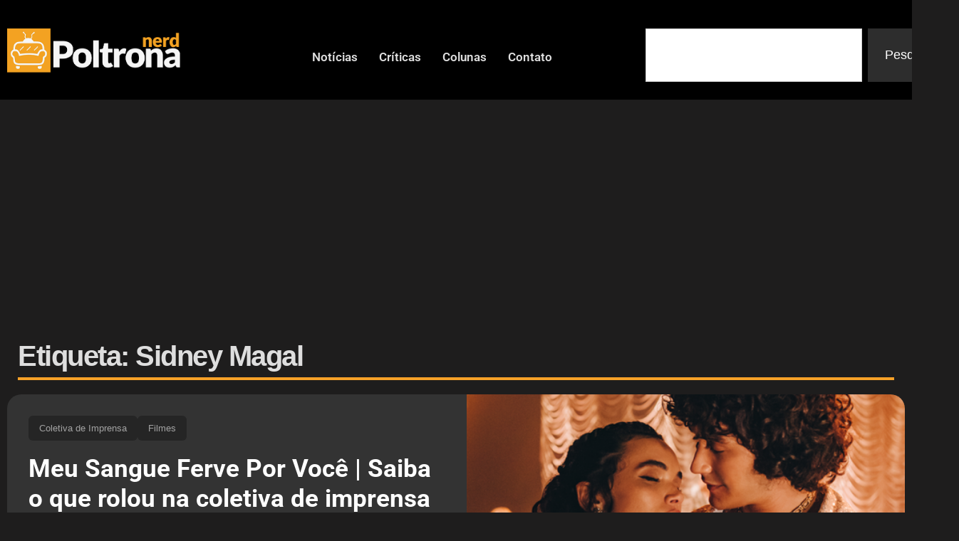

--- FILE ---
content_type: text/html; charset=utf-8
request_url: https://www.google.com/recaptcha/api2/aframe
body_size: 267
content:
<!DOCTYPE HTML><html><head><meta http-equiv="content-type" content="text/html; charset=UTF-8"></head><body><script nonce="83K-ojmW_N0YxAHDuh_WAQ">/** Anti-fraud and anti-abuse applications only. See google.com/recaptcha */ try{var clients={'sodar':'https://pagead2.googlesyndication.com/pagead/sodar?'};window.addEventListener("message",function(a){try{if(a.source===window.parent){var b=JSON.parse(a.data);var c=clients[b['id']];if(c){var d=document.createElement('img');d.src=c+b['params']+'&rc='+(localStorage.getItem("rc::a")?sessionStorage.getItem("rc::b"):"");window.document.body.appendChild(d);sessionStorage.setItem("rc::e",parseInt(sessionStorage.getItem("rc::e")||0)+1);localStorage.setItem("rc::h",'1768618143611');}}}catch(b){}});window.parent.postMessage("_grecaptcha_ready", "*");}catch(b){}</script></body></html>